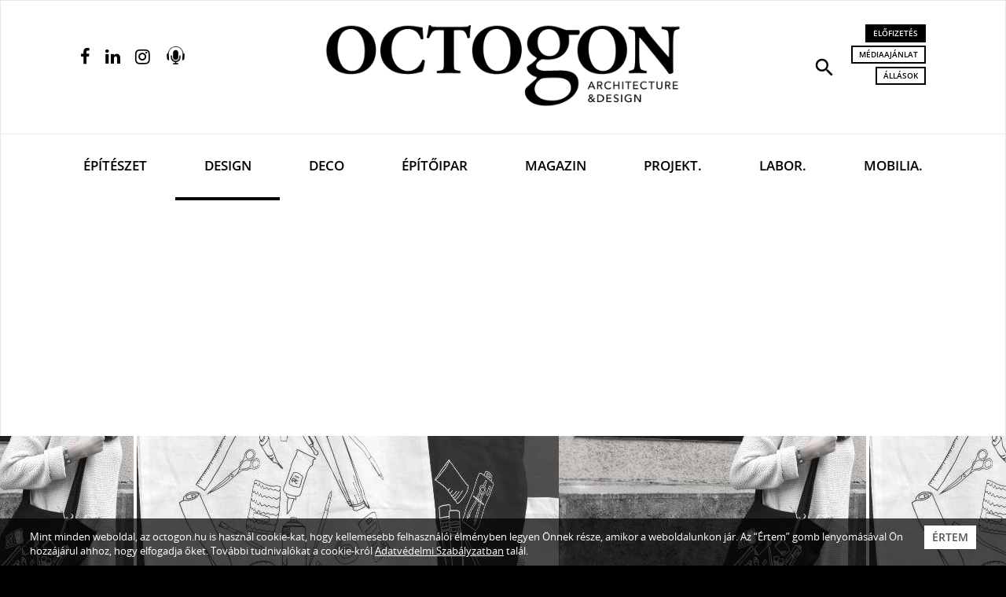

--- FILE ---
content_type: text/html; charset=utf-8
request_url: https://www.google.com/recaptcha/api2/aframe
body_size: -88
content:
<!DOCTYPE HTML><html><head><meta http-equiv="content-type" content="text/html; charset=UTF-8"></head><body><script nonce="Ywif-lTyzZr4sd7aGsAA4Q">/** Anti-fraud and anti-abuse applications only. See google.com/recaptcha */ try{var clients={'sodar':'https://pagead2.googlesyndication.com/pagead/sodar?'};window.addEventListener("message",function(a){try{if(a.source===window.parent){var b=JSON.parse(a.data);var c=clients[b['id']];if(c){var d=document.createElement('img');d.src=c+b['params']+'&rc='+(localStorage.getItem("rc::a")?sessionStorage.getItem("rc::b"):"");window.document.body.appendChild(d);sessionStorage.setItem("rc::e",parseInt(sessionStorage.getItem("rc::e")||0)+1);localStorage.setItem("rc::h",'1768705914437');}}}catch(b){}});window.parent.postMessage("_grecaptcha_ready", "*");}catch(b){}</script></body></html>